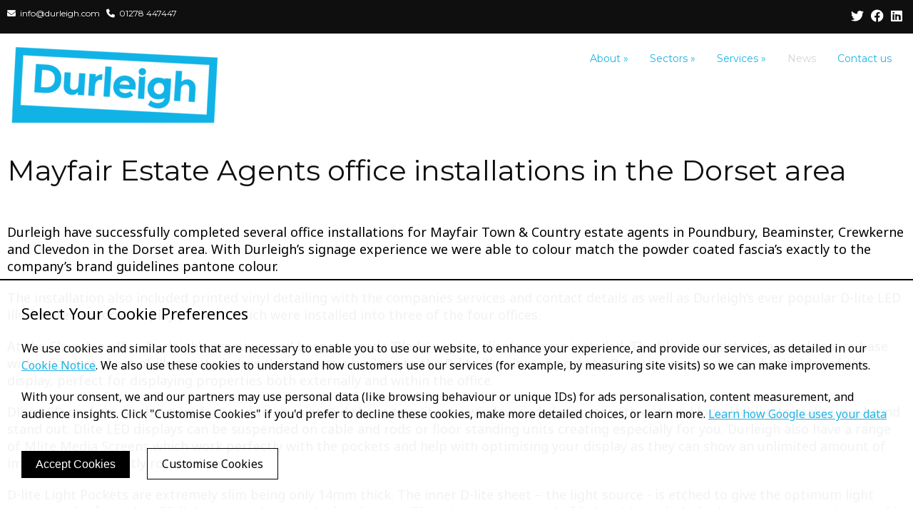

--- FILE ---
content_type: text/html; charset=UTF-8
request_url: https://www.durleigh.com/news/article/mayfair-estate-agents-office-installtions-in-the-doreset-area
body_size: 9670
content:
<!DOCTYPE html>
<html lang="en-GB">
<head>
    <!-- Website developed and hosted on Envelope by Sonder Digital Limited -->
    <!-- Account #387 on 9110e3171b4f50f28dcb88dd902d57a5  - RC  - Locale  from  in US  -->
    <!-- Live DB | User www.durleigh.com | Creds www.durleigh.com -->
    <!-- GID -->
    <script>var envelopeSessionUUID = "387-8e3fabe2-a846-4157-b3df-13e0c50d41fe"</script>
    <meta http-equiv="Content-Type" content="text/html; charset=utf-8">
    <title>Mayfair Estate Agents office installations in the Dorset area | Durleigh</title>
    <meta name="apple-mobile-web-app-title" content="Durleigh">
    <!--<link rel="manifest" href="/manifest.json">-->
    <meta name="theme-color" content="#ededed">
    <!--[if lt IE 9]>
    <script src="/js/html5.js"></script>
    <![endif]-->
        <link rel="canonical" href="https://www.durleigh.com/news/article/mayfair-estate-agents-office-installtions-in-the-doreset-area">
    <!-- last modified 2026-01-19 19:33:11 -->
    <link rel="alternate" hreflang="en" href="https://www.durleigh.com/news/article/mayfair-estate-agents-office-installtions-in-the-doreset-area">
    <!--[if lt IE 8]>
    <link rel="stylesheet" type="text/css" href="/css/ie7-and-lower.css">
    <![endif]-->
            <meta name="viewport" content="width=device-width, initial-scale=1">
    <link type="text/css" rel="stylesheet" href="/userfiles/public/css/inline_css_19d0e1e35a8af5ee4991b87e32066687.css">
    <meta name="description" content="Durleigh have successfully completed several office installations for Mayfair Town &amp; Country estate agents in Poundbury, Beaminster, Crewkerne and Clevedon in the Dorset area. With Durleigh’s signage experience we were able to colour match the powder coated fascia’s exactly to the company’s brand guidelines pantone colour. 
The installation also included printed vinyl detailing with the companies services and contact details as well as Durleigh’s ever popular D-lite LED illuminated window display pockets which were installed into three of the four offices.">    
        <link rel="icon" type="image/png" sizes="192x192" href="/apple-touch-icon.png?size=192">
    <link rel="icon" type="image/png" sizes="256x256" href="/apple-touch-icon.png?size=256">
    <link rel="apple-touch-icon" sizes="180x180" href="/apple-touch-icon.png?size=180">
    <link rel="apple-touch-icon" sizes="96x96" href="/apple-touch-icon.png?size=96">
    <link rel="apple-touch-icon" sizes="32x32" href="/apple-touch-icon.png?size=32">
    <link rel="apple-touch-icon" sizes="16x16" href="/apple-touch-icon.png?size=16">
    <!-- Open Graph -->
<meta property="og:site_name" content="Durleigh">
<meta property="og:title" content="Mayfair Estate Agents office installations in the Dorset area">
<meta property="og:type" content="blog">
<meta property="og:description" content="Durleigh have successfully completed several office installations for Mayfair Town &amp; Country estate agents in Poundbury, Beaminster, Crewkerne and Clevedon in the Dorset area. With Durleigh’s signage experience we were able to colour match the powder coated fascia’s exactly to the company’s brand guidelines pantone colour. 
The installation also included printed vinyl detailing with the companies services and contact details as well as Durleigh’s ever popular D-lite LED illuminated window display pockets which were installed into three of the four offices.">
<meta property="og:image" content="https://www.durleigh.com/img/dynamic/1000/w/90/mayfair-estate-agents-office-installations-in-the-dorset-area-31483617.jpg">
<meta property="og:image:secure_url" content="https://www.durleigh.com/img/dynamic/1000/w/90/mayfair-estate-agents-office-installations-in-the-dorset-area-31483617.jpg">
<meta property="og:image:type" content="image/jpeg">
<meta property="og:image:height" content="1000">
<meta property="og:image:width" content="509">
<meta property="og:url" content="https://www.durleigh.com/news/article/mayfair-estate-agents-office-installtions-in-the-doreset-area">
    <link type="text/css" rel="stylesheet" href="/userfiles/public/css/fa109f9c565ec566f3b8de22cfee2820x2022v3.css">
    <link type="text/css" rel="stylesheet" href="/css/theme/387-1768851191-181125v1.css">
        <script defer type="text/javascript" src="/userfiles/public/js/a3bfcd50a90cc3ca7618524086e40eb2x2023.js"></script>             
        <script src="/userfiles/public/js/ced27089c65a760f7deaecc0475afcbax2022v16.js"></script>
        <script src="/js/theme/387-1768851191-310320252.js"></script>
    <!-- FeaturesRender -->
<script type='text/javascript'>$(document).ready(function(){ $(window).resize(); $('a[href^="#"]').on('click',function (e) { console.log('clicked!'); e.preventDefault(); var target = this.hash, $target = $(target); if($(target).length) { $('html, body').stop().animate({ 'scrollTop': parseInt($target.offset().top)-0 }, 500, 'swing', function () { if (this.nodeName == "BODY") { return; } window.location.hash = target; }); return false; } }); });</script>
    <!-- 8058 --><link href="https://fonts.googleapis.com/css?family=Montserrat|Noto+Sans" rel="stylesheet">
<!-- 8330 --><link href="https://fonts.googleapis.com/css?family=Lato" rel="stylesheet">
<!-- 8056 --><link href="https://fonts.googleapis.com/css?family=Open+Sans" rel="stylesheet">
        <!-- Global Site Tag (gtag.js) - Google Analytics -->
        <script async src="https://www.googletagmanager.com/gtag/js?id=G-61TXBPGHDV"></script>
        <script>
            window.dataLayer = window.dataLayer || [];
            function gtag(){
                dataLayer.push(arguments)
            }
                                gtag('consent', 'default', {
                    'analytics_storage': 'denied',
                    'ad_storage': 'denied',
                    'ad_user_data': 'denied',
                    'ad_personalization': 'denied'
                });
                gtag('js', new Date());
                gtag('config', 'G-61TXBPGHDV', {
                    anonymize_ip: true,
                    allow_google_signals: false,
                    ads_data_redaction: true
                });
            let analyticsIsLoaded = false;
            gtag('event', "loaded", {
                'non_interaction': true,
                'event_callback': function () {
                    analyticsIsLoaded = true;
                }
            });
        </script>
            <style>
    .sf-menu UL A {    
    border-top: 1px solid white;
    border-top: 1px solid rgba(255, 255, 255, 0.2);
    }
    </style>
    <script type='text/javascript'>$(document).ready(function(){
    $('.sector-links .caption').click(function(){
    	var href = $(this).prev('A').attr('href');
        if(href !== "") {
	    	window.location.href = href;
        }
    });
});
</script>
    <link rel="stylesheet" href="/js/fontawesome-pro-6.4.2-web/css/all.min.css" media="print" onload="this.media='all'">
    <link rel="stylesheet" href="/js/fontawesome-pro-6.4.2-web/css/sharp-light.min.css" media="print" onload="this.media='all'">
    <link rel="stylesheet" href="/js/fontawesome-pro-6.4.2-web/css/sharp-regular.min.css" media="print" onload="this.media='all'">
    <link rel="stylesheet" href="/js/fontawesome-pro-6.4.2-web/css/sharp-solid.min.css" media="print" onload="this.media='all'">
                <script>
                jQuery(function ($) {
                    $('a:not([href^="/"]),a[href*="ga=event"]').on('click', function (e) {
                        if($(this).data('lity') !== undefined) {
                            return true;
                        }
                        if(!analyticsIsLoaded) {
                            return true;
                        }
                        let url = $(this).attr('href');
                        if(url === undefined || url === "" || url.startsWith("#")) {
                            return true;
                        }
                        let target = $(this).attr('target');
                        let label = $(this).text();
                        let notYetComplete = true;
                        setTimeout(function () {
                            if (notYetComplete) {
                                console.log('Callback did not complete in a timely fashion')
                                document.location = url;
                            }
                        }, 750);
                        e.preventDefault();
                        gtag('event', url, {
                            'event_label': label + " (" + window.location.pathname + ")",
                            'event_category': 'Click event',
                            'event_callback': function () {
                                if (url) {
                                    notYetComplete = false;
                                    if(target == "_blank") {
                                        window.open(url,'_blank');
                                    } else {
                                        document.location = url;
                                    }
                                }
                            }
                        });
                    });
                });
            </script>
    <style>
        .clickableContents .contents {
            cursor:pointer;
        }
    </style>
    <script>
        $(document).ready(function() {
            $('.clickableContents .contents').click(function(e) {
                $(this).closest('.contents').find('A').click();
            });
        })
    </script>
</head>    
<body id="body_19293" class="body_news  bodyClass_centered  locale_default   newsPostPage product_ category_  productsPage  no_hero   isGuest">
        <div id="widget_wrapper_4_090ca8c6692206ae91a7a12510423862">
            <script type="text/javascript">
                $(document).ready(function () {
                    var xhr_widget_wrapper_4_090ca8c6692206ae91a7a12510423862;
                    $("#widget_4_090ca8c6692206ae91a7a12510423862").submit(function(event) {
                        event.preventDefault();
                        if(xhr_widget_wrapper_4_090ca8c6692206ae91a7a12510423862 != null) xhr_widget_wrapper_4_090ca8c6692206ae91a7a12510423862.abort();
                        xhr_widget_wrapper_4_090ca8c6692206ae91a7a12510423862 = $.ajax({
                            url: "/views/widget",
                            data: $("#widget_4_090ca8c6692206ae91a7a12510423862").serialize() + "&ajax=widget_wrapper_4_090ca8c6692206ae91a7a12510423862",
                            type: 'POST',
                            success: function(data){
                                xhr = null;
                                $('#widget_4_090ca8c6692206ae91a7a12510423862 #cookieWrapper').fadeOut();
                                document.location.reload();
                            },
                            dataType: "html",
                        });
                        return false;
                    });
                });
            </script>
            <style>
                #widget_wrapper_4_090ca8c6692206ae91a7a12510423862 #cookieWindow H2 {
                    font-size: 22px;
                }
                #widget_wrapper_4_090ca8c6692206ae91a7a12510423862 #cookieWindow P {
                    font-size: 16px;
                }
                @media screen and (max-width: 1024px) {
                    #widget_wrapper_4_090ca8c6692206ae91a7a12510423862 #cookieWindow P {
                        font-size: 14px !important;
                    }
                    #widget_wrapper_4_090ca8c6692206ae91a7a12510423862 #cookieButtons {
                        margin-top: unset;
                    }
                    #widget_wrapper_4_090ca8c6692206ae91a7a12510423862 #cookieButtons p a {
                        margin-left: unset;
                        margin-bottom: 2%;
                        display: block;
                        text-align: center;
                    }
                    #widget_wrapper_4_090ca8c6692206ae91a7a12510423862 #cookieButtons p BUTTON {
                        margin-left: unset;
                        margin-bottom: 2%;
                    padding: 15px;
                        display: block;
                         width: 100%;
                        text-align: center;
                    }
                }
                #widget_wrapper_4_090ca8c6692206ae91a7a12510423862 #cookieWrapper {
                    position: fixed;
                    bottom: 0px;
                    left: 0px;
                    right: 0px;
                    width: 100%;
                    background: rgba(255,255,255,0.95);
                    padding: 30px;
                    border-top: 2px solid black;
                    z-index: 999999;
                    box-sizing: border-box;
                }
                #widget_wrapper_4_090ca8c6692206ae91a7a12510423862 #cookieWrapper {
                    -webkit-touch-callout: none; /* iOS Safari */
                    -webkit-user-select: none; /* Safari */
                    -khtml-user-select: none; /* Konqueror HTML */
                    -moz-user-select: none; /* Old versions of Firefox */
                    -ms-user-select: none; /* Internet Explorer/Edge */
                    user-select: none; /* Non-prefixed version, currently
                                  supported by Chrome, Edge, Opera and Firefox */
                }
                #widget_wrapper_4_090ca8c6692206ae91a7a12510423862 #cookieAccept {
                    background: black;
                    color: white;
                    text-decoration: none;
                    border: none;
                    padding: 10px 20px 10px 20px;
                }
                #widget_wrapper_4_090ca8c6692206ae91a7a12510423862 #cookieCustomise {
                    border: 1px solid black;
                    color: black;;
                    margin-left: 20px;
                    text-decoration: none;
                    padding: 10px 20px 10px 20px;
                }
                #widget_wrapper_4_090ca8c6692206ae91a7a12510423862 #cookieButtons {
                    margin-top: 40px;
                }
            </style>
            <div id="cookieWrapper">
                <div id="cookieWindow">
                    <form id="widget_4_090ca8c6692206ae91a7a12510423862" name="widget_4_090ca8c6692206ae91a7a12510423862" method="post" action="/news/article/mayfair-estate-agents-office-installtions-in-the-doreset-area">
                        <h2>Select Your Cookie Preferences</h2>
                        <p>We use cookies and similar tools that are necessary to enable you to use our website, to enhance your experience, and provide our services, as detailed in our <a href="/privacy">Cookie Notice</a>. We also use these cookies to understand how customers use our services (for example, by measuring site visits) so we can make improvements.</p>
                        <p>With your consent, we and our partners may use personal data (like browsing behaviour or unique IDs) for ads personalisation, content measurement, and audience insights. Click "Customise Cookies" if you'd prefer to decline these cookies, make more detailed choices, or learn more. <a href="https://business.safety.google/privacy/">Learn how Google uses your data</a></p>
                        <div id="cookieButtons">
                            <p><button type="submit" id="cookieAccept">Accept Cookies</button> <a id="cookieCustomise"  href="/customise-cookies">Customise Cookies</a></p>
                        </div>
                    </form>
                </div>
            </div>
        </div>
<div id="top"></div>
    <nav id="responsiveSidebarWrapper">
        <div id="responsiveSidebar">
            <ul><li><a href="/about-durleigh" >About</a><ul><li><a class="backNav">Back</a></li><li><a href="/about-durleigh" class="responsiveHeader" >About</a><li><a href="/mission-and-vision" >Mission & Vision</a></li><li><a href="/client-testimonials" >Client testimonials</a></li><li><a href="/why-choose-durleigh" >Why choose Durleigh?</a></li></ul></li><li><a href="/sectors" >Sectors</a><ul><li><a class="backNav">Back</a></li><li><a href="/sectors" class="responsiveHeader" >Sectors</a><li><a href="/architects-and-design-agencies" >Architects & Design Agencies</a></li><li><a href="/education" >Education</a></li><li><a href="/estate-agents" >Estate Agents</a></li><li><a href="/legal-and-professional" >Legal & Professional</a></li><li><a href="/manufacturers" >Manufacturers</a></li><li><a href="/medical" >Medical</a></li><li><a href="/restaurants-and-cafes" >Restaurants & Cafes</a></li><li><a href="/tourism-and-leisure" >Tourism & Leisure</a></li></ul></li><li><a href="/services" >Services</a><ul><li><a class="backNav">Back</a></li><li><a href="/services" class="responsiveHeader" >Services</a><li><a href="/signage" >Signage</a></li><li><a href="/display" >Display</a></li><li><a href="/custom-build" >Custom Build</a></li><li><a href="/printing" >Printing</a></li></ul></li><li><a href="/news" >News</a></li><li><a href="/contact" >Contact us</a></li></ul>
        </div>
    </nav>
<div id="menuOverlay"></div>
<div id="wrapper" class=" parentPage_19293 full_width_wrapper no_notify">
        <script type="text/javascript">
        $(document).ready(function(){
            $(".showResponsive A,.hideResponsive A,#menuOverlay").click(function(){
               $('#wrapper').css('position','fixed');
               $("BODY").toggleClass('menuActive');
               $('#wrapper').one('webkitTransitionEnd otransitionend oTransitionEnd msTransitionEnd transitionend',function(e) {
                    $('BODY #wrapper').css('position','');
                    $('BODY.menuActive #wrapper').css('position','fixed');
                });
               return false;
            });
            $("#responsiveSidebar UL LI:has(ul) > A").addClass('hasChildren');
            $("#responsiveSidebar UL LI:has(ul) > A").click(function(){
                $(this).parent('LI').find('UL').first().css('left','0px');
                return false;
            });
            $("#responsiveSidebar UL A.backNav").click(function(){
                $(this).parent('LI').parent('UL').first().css('left','90vw');
                return false;
            });
        });
        </script>
    <div class="hide-on-desktop toggleResponsive ">
            <div class="grid-container">
                <div class="mobile-grid-100 tablet-grid-100">
                    <div class="showResponsive">
                        <a><i class="fas fa-bars"></i> <span class="menuText">Menu</span></a>
                    </div>
                    <div class="hideResponsive">
                        <a><i class="fas fa-arrow-left"></i> <span class="menuText">Menu</span></a>
                    </div>
                    <div class="responsiveBrandLogo">
                                                                                <a href="/"><img width='100' height='37'  alt="Durleigh" src="/img/dynamic/100/h/90/durleigh-31515779.png" /></a>
                                            </div>
                                            <div class="searchIcon">
                            <a href="/search"><i class="fas fa-search"></i></a>
                        </div>
                </div>
            </div>
        </div>
    <header id="headerOuter">
        <div id="header" class="header_content_blocks hide-on-tablet hide-on-mobile ">
            <div id="innerHeader">
                <div class="grid-container site-width">
<div id="contentBlock_accounts_themes_header_blocks_241361" class="variation_ alignment_  blockPosition_accounts_themes_header_blocks_1 contentBlock two_column block_full_width full_width_two_column"><div class='constrained-content'><div   class="contents_1_outer grid-50 tablet-grid-50 mobile-grid-100"><div   data-field='contents_1'  data-source='content_blocks_241361' id='contents_1_content_blocks_241361' class="clearfix inline-editable contents_1 extra_column_padding_right"><p class="ufw_p_1 ufw_edt"><em class="fas fa-envelope ufw_em_1 ufw_edt"> </em> info@durleigh.com   <em class="fas fa-phone ufw_em_2 ufw_edt"> </em> 01278 447447</p></div></div><div   class="contents_2_outer grid-50  tablet-grid-50 mobile-grid-100"><div   data-field='contents_2'  data-source='content_blocks_241361' id='contents_2_content_blocks_241361' class="clearfix inline-editable contents_2 extra_column_padding_left"><p class="ufw_p_1 ufw_edt"><a href="https://twitter.com/durleighdisplay" class="ufw_a_1 ufw_edt"><em class="fab fa-twitter ufw_em_1 ufw_edt"> </em></a> <a href="https://www.facebook.com/durleigh" class="ufw_a_2 ufw_edt"><em class="fab fa-facebook ufw_em_2 ufw_edt"> </em></a> <a href="https://www.linkedin.com/company/durleigh-com/" class="ufw_edt ufw_a_3"><em class="fab fa-linkedin ufw_edt ufw_em_3"> </em></a></p></div></div><div class='clear'></div></div><div class="clear"></div></div>
<div id="contentBlock_accounts_themes_header_blocks_241106" class="variation_ alignment_  blockPosition_accounts_themes_header_blocks_2 contentBlock header_logo_with_dropdown_resized block_full_width full_width_header_logo_with_dropdown_resized"><div class='constrained-content'>
        <div class="hide-on-mobile grid-container">
            <div class="grid-25 tablet-grid-25 mobile-grid-100">
                <div class="brandLogo">
                                            <div  id='images_id_1_content_blocks_241106' class="image inline-image-upload" data-field='images_id_1' data-source='content_blocks_241106'><a href="/"><img src="/image/e8cad090c18470e7995a444e9382ccc7.png?size=350" width="350" height="148" data-width="872" data-height="369" data-slug="e8cad090c18470e7995a444e9382ccc7" data-id="31496859" class="fit-container" alt="Durleigh" /></a></div>                                    </div>
            </div>
            <div class="grid-75 tablet-grid-75">
                <div data-field='navigationMenu' data-source='content_blocks_241106' id='navigationMenu_content_blocks_241106' class="inline-editable">
        <nav id="mainnav" class="ufw_mainnav mainnav horizontalnav clearfix">
            <ul id="mainNavigationList" class="ufw_edt ufw_mainnav_ul mainNavigationList hide-on-mobile sf-menu">
                <li  class=" firstItem topLevel" id="mainnav_19269"><a class="inactive  ufw_edt ufw_mainnav_page_about-durleigh" href="/about-durleigh">About</a><ul class="ufw_edt ufw_mainnav_subpages_about-durleigh_ul"><li id="mainnav_94114"><a class="ufw_edt ufw_mainnav_page_mission-and-vision inactive" href="/mission-and-vision"><span>Mission & Vision</span></a></li><li id="mainnav_19272"><a class="ufw_edt ufw_mainnav_page_client-testimonials inactive" href="/client-testimonials"><span>Client testimonials</span></a></li><li id="mainnav_19274"><a class="ufw_edt ufw_mainnav_page_why-choose-durleigh inactive" href="/why-choose-durleigh"><span>Why choose Durleigh?</span></a></li></ul></li><li  class=" topLevel" id="mainnav_19276"><a class="inactive  ufw_edt ufw_mainnav_page_sectors" href="/sectors">Sectors</a><ul class="ufw_edt ufw_mainnav_subpages_sectors_ul"><li id="mainnav_19822"><a class="ufw_edt ufw_mainnav_page_architects-and-design-agencies inactive" href="/architects-and-design-agencies"><span>Architects & Design Agencies</span></a></li><li id="mainnav_19723"><a class="ufw_edt ufw_mainnav_page_education inactive" href="/education"><span>Education</span></a></li><li id="mainnav_19724"><a class="ufw_edt ufw_mainnav_page_estate-agents inactive" href="/estate-agents"><span>Estate Agents</span></a></li><li id="mainnav_19725"><a class="ufw_edt ufw_mainnav_page_legal-and-professional inactive" href="/legal-and-professional"><span>Legal & Professional</span></a></li><li id="mainnav_20781"><a class="ufw_edt ufw_mainnav_page_manufacturers inactive" href="/manufacturers"><span>Manufacturers</span></a></li><li id="mainnav_19727"><a class="ufw_edt ufw_mainnav_page_medical inactive" href="/medical"><span>Medical</span></a></li><li id="mainnav_19823"><a class="ufw_edt ufw_mainnav_page_restaurants-and-cafes inactive" href="/restaurants-and-cafes"><span>Restaurants & Cafes</span></a></li><li id="mainnav_19729"><a class="ufw_edt ufw_mainnav_page_tourism-and-leisure inactive" href="/tourism-and-leisure"><span>Tourism & Leisure</span></a></li></ul></li><li  class=" topLevel" id="mainnav_19712"><a class="inactive  ufw_edt ufw_mainnav_page_services" href="/services">Services</a><ul class="ufw_edt ufw_mainnav_subpages_services_ul"><li id="mainnav_20680"><a class="ufw_edt ufw_mainnav_page_signage inactive" href="/signage"><span>Signage</span></a></li><li id="mainnav_20679"><a class="ufw_edt ufw_mainnav_page_display inactive" href="/display"><span>Display</span></a></li><li id="mainnav_20678"><a class="ufw_edt ufw_mainnav_page_custom-build inactive" href="/custom-build"><span>Custom Build</span></a></li><li id="mainnav_19292"><a class="ufw_edt ufw_mainnav_page_printing inactive" href="/printing"><span>Printing</span></a></li></ul></li><li  class=" topLevel" id="mainnav_19293"><a class="active  ufw_edt ufw_mainnav_page_news" href="/news">News</a></li><li  class=" lastItem topLevel" id="mainnav_19295"><a class="inactive  ufw_edt ufw_mainnav_page_contact" href="/contact">Contact us</a></li>
                            </ul>
        </nav>
                </div>
            </div>
        </div>
        </div><div class="clear"></div></div>
                </div>
            </div>
            <div class="clear"></div>
        </div>
    </header>
    <div id="bodycontent">
            <div id="heroImage">                                            </div>
<div class="pagesPage  process_ currentPage_19293 currentPage_news page_style_full_width centered page_type_news">
    <div class="grid-container">
                    <div class="mainarea grid-parent grid-100">
                <main id="pageContent" class="pageContent">
                    <script type="application/ld+json">{"@context":"https:\/\/schema.org","@type":"BreadcrumbList","itemListElement":[{"@type":"ListItem","position":1,"name":"Home","item":{"@id":"https:\/\/www.durleigh.com\/","name":"Home"}},{"@type":"ListItem","position":2,"name":"News","item":{"@id":"https:\/\/www.durleigh.com\/news","name":"News"}},{"@type":"ListItem","position":3,"name":"Mayfair Estate Agents office installations in the Dorset area","item":{"@id":"https:\/\/www.durleigh.com\/news\/article\/mayfair-estate-agents-office-installtions-in-the-doreset-area","name":"Mayfair Estate Agents office installations in the Dorset area"}}],"name":"Breadcrumbs"}</script>
                                                    <div class="h1Constraint constrained-content">
                                <div class="grid-100">
                                    <div id="h1">
                                        <h1 data-field='h1_title' data-source='news_8384' class='inline-editable-plain' >Mayfair Estate Agents office installations in the Dorset area</h1>
                                    </div>
                                </div>
                            </div>
        <!-- viewing a news item -->
<div id="contentBlock_news_blocks_237401" class="variation_ alignment_  blockPosition_news_blocks_1 contentBlock one_column block_full_width full_width_one_column"><div class='constrained-content'><div  class="contents_1_outer grid-100"><div   data-field='contents_1'  data-source='content_blocks_237401' id='contents_1_content_blocks_237401' class="clearfix inline-editable contents_1 full_width_narrow"><p></p>
<p></p>
<p class="MsoNormal">Durleigh have successfully completed several office installations for Mayfair Town &amp; Country estate agents in Poundbury, Beaminster, Crewkerne and Clevedon in the Dorset area. With Durleigh’s signage experience we were able to colour match the powder coated fascia’s exactly to the company’s brand guidelines pantone colour.</p>
<p class="MsoNormal">The installation also included printed vinyl detailing with the companies services and contact details as well as Durleigh’s ever popular D-lite LED illuminated window display pockets which were installed into three of the four offices.</p>
<p class="MsoNormal">At the Clevedon office Durleigh’s premium and bespoke made ‘Blade’ window displays were installed. The blade consists of a wood veneer base with a flawless sheet of illuminated glass that acts as a backing to the D-lite illuminated pockets. Pockets are situated on both sides of the display, perfect for displaying properties both externally and within the office.</p>
<p class="MsoNormal">Dlite LED pockets can be manufactured to any size and shape to suit your window and also come with optional logo etching to make your brand stand out. Dlite LED displays can be suspended on cable and rods or floor standing units creating especially for you. Durleigh also have a range of Mlite Media Screens which work perfectly with the pockets and help with optimising your display as they can show an unlimited amount of images and constantly rotate them.</p>
<p class="MsoNormal">D-lite Light Pockets are extremely slim being only 14mm thick. The inner D-lite sheet – the light source - is etched to give the optimum light output and refract the LED light outwards towards the observer. There is an even spread of light with no dark shadows to ensure a crisp graphic presentation. D-lite Light Pockets are extremely slim being only 14mm thick. The inner D-lite sheet – the light source - is etched to give the optimum light output and refract the LED light outwards towards the observer. There is an even spread of light with no dark shadows to ensure a crisp graphic presentation.</p>
<p class="MsoNormal">The Light Pockets are “low to no maintenance” and have a life expectancy of 70,000 to 80,000 hours. However please be aware that as with all LED’s the brightness will diminish over time. After 3 years 80-85% original brightness. 5 years 70-75%. It is recommended to install timer switches to run the unit during the hours of darkness and dusk to ensure maximum longevity of brightness.</p>
<p class="MsoNormal"> </p>
<p class="MsoNormal"><strong>Mayfair Town &amp; Country</strong></p>
<p class="MsoNormal"><strong>Mayfair is one of the fastest growing independent estate agents operating throughout Bristol, Somerset and Dorset. We believe our success is down to our experienced staff who simply love what they do and the areas they serve.</strong></p>
<p class="MsoNormal">We take a fresh approach to estate agency with four of our core values being integrity, reliability, approachability and professionalism - our clients will always receive honest advice and speedy communication, when we say they will. We’re never pushy – we’d hate that too - a house move in any size, shape or form is daunting and we understand that. It’s our job to help you achieve your property aspirations with as little stress as possible and some sound advice along the way.</p>
<p class="MsoNormal">Integral to Mayfair is a passion for property and the provision of a fantastic service to every single client. In addition to our eight offices, Mayfair forms part of a supporting network of thirteen local agents covering Bristol, Somerset and Dorset. This widens our pool of property expertise and enables the marketing of your property from the upmarket area of Clifton, Bristol, all the way through Somerset and down to the Dorset town of Dorchester.</p>
<p class="MsoNormal">With 13 offices across Bristol, Somerset and Dorset, our local property experts form part of an extensive and supported network.</p>
<p class="MsoNormal">As an established and trusted estate agent we have a wealth of experience in all aspects of property. Our local knowledge means we understand our customers’ needs, helping them achieve the best results when selling or letting their home.</p></div></div></div><div class="clear"></div></div>
<div id="contentBlock_news_blocks_237402" class="variation_ alignment_  blockPosition_news_blocks_2 contentBlock one_image_large block_full_width full_width_one_image_large"><div class='constrained-content'><div class="image_1 grid-100 alpha omega"><div  id='images_id_1_content_blocks_237402' class="image onlyImage inline-image-upload" data-field='images_id_1' data-source='content_blocks_237402'><img src="/image/hero-image.jpg?size=700" width="700" height="214" data-width="4417" data-height="1356" data-slug="hero-image" data-id="32966781" class="fit-container" alt="" /></div></div></div><div class="clear"></div></div>
<script type="application/ld+json">{"@context":"http:\/\/schema.org","@type":"BlogPosting","mainEntityOfPage":{"@type":"WebPage","@id":"https:\/\/www.durleigh.com\/news\/article\/mayfair-estate-agents-office-installtions-in-the-doreset-area"},"headline":"Mayfair Estate Agents office installations in the Dorset area","description":"Durleigh have successfully completed several office installations for Mayfair Town &amp; Country estate agents in Poundbury, Beaminster, Crewkerne and Clevedon in the Dorset area. With Durleigh\u2019s signage experience we were able to colour match the powder coated fascia\u2019s exactly to the company\u2019s brand guidelines pantone colour. \r\nThe installation also included printed vinyl detailing with the companies services and contact details as well as Durleigh\u2019s ever popular D-lite LED illuminated window display pockets which were installed into three of the four offices. \r\n","datePublished":"2016-06-03T14:52:00+01:00","dateModified":"2025-07-26T15:53:09+01:00","timeRequired":"P4M","wordCount":0,"image":"https:\/\/www.durleigh.com\/image\/small-image-2.jpg?size=1100","author":{"@type":"Person","name":"Lloyd","url":""},"publisher":{"@type":"Organization","name":"Durleigh","logo":{"@type":"ImageObject","url":"https:\/\/www.durleigh.com\/image\/placeholder.jpg?size=150"}}} </script>
        <div class="constrained-content">
            <div class="grid-100">
                                <div class="postedBy">
                    <p><em>Posted 
                    on June 3rd 2016</em></p>
                </div>
                            </div>
        </div>
                </main>
            </div>
    </div>
</div><div class="clear"></div>
    </div>
    <footer id='footer' class="inline-editable-container">
            <div class="grid-container">                
<div id="contentBlock_accounts_themes_footer_blocks_246572" class="variation_ alignment_  blockPosition_accounts_themes_footer_blocks_1 contentBlock four_column block_full_width full_width_four_column"><div class='constrained-content'><div   class="contents_1_outer grid-25"><div   data-field='contents_1'  data-source='content_blocks_246572' id='contents_1_content_blocks_246572' class="clearfix inline-editable contents_1 extra_column_padding_right"><h2 class="ufw_h2_1 ufw_edt">Services</h2>
<ul class='pageList'><li class="page_20680 page_signage level_0 first custom_centered"><a  class="inactive" href="/signage"><span>Signage</span></a></li><li class="page_20679 page_display level_0 custom_centered"><a  class="inactive" href="/display"><span>Display</span></a></li><li class="page_20678 page_custom-build level_0 custom_centered"><a  class="inactive" href="/custom-build"><span>Custom Build</span></a></li><li class="page_19292 page_printing level_0 custom_centered"><a  class="inactive" href="/printing"><span>Printing</span></a></li></ul></div></div><div   class="contents_2_outer grid-25"><div   data-field='contents_2'  data-source='content_blocks_246572' id='contents_2_content_blocks_246572' class="clearfix inline-editable contents_2 extra_column_padding_left extra_column_padding_right"><h2 class="ufw_h2_1 ufw_edt">Sectors</h2>
<ul class='pageList'><li class="page_19822 page_architects-and-design-agencies level_0 first custom_"><a  class="inactive" href="/architects-and-design-agencies"><span>Architects & Design Agencies</span></a></li><li class="page_19723 page_education level_0 custom_"><a  class="inactive" href="/education"><span>Education</span></a></li><li class="page_19724 page_estate-agents level_0 custom_"><a  class="inactive" href="/estate-agents"><span>Estate Agents</span></a></li><li class="page_19725 page_legal-and-professional level_0 custom_"><a  class="inactive" href="/legal-and-professional"><span>Legal & Professional</span></a></li><li class="page_20781 page_manufacturers level_0 custom_"><a  class="inactive" href="/manufacturers"><span>Manufacturers</span></a></li><li class="page_19727 page_medical level_0 custom_"><a  class="inactive" href="/medical"><span>Medical</span></a></li><li class="page_19823 page_restaurants-and-cafes level_0 custom_"><a  class="inactive" href="/restaurants-and-cafes"><span>Restaurants & Cafes</span></a></li><li class="page_19729 page_tourism-and-leisure level_0 custom_"><a  class="inactive" href="/tourism-and-leisure"><span>Tourism & Leisure</span></a></li></ul></div></div><div   class="contents_3_outer grid-25"><div   data-field='contents_3'  data-source='content_blocks_246572' id='contents_3_content_blocks_246572' class="clearfix inline-editable contents_3 extra_column_padding_left extra_column_padding_right"><h2 class="ufw_h2_1 ufw_edt">Address</h2>
<p class="ufw_p_1 ufw_edt">Durleigh Displays<br />The Workshop<br />154 Cheddon Road<br />TAUNTON<br />TA2 7AH</p></div></div><div   class="contents_4_outer grid-25"><div   data-field='contents_4'  data-source='content_blocks_246572' id='contents_4_content_blocks_246572' class="clearfix inline-editable contents_4 extra_column_padding_left"><h2 class="ufw_h2_1 ufw_edt">Contact</h2>
<p class="ufw_edt ufw_p_1"><strong class="ufw_strong_1 ufw_edt">T</strong>  01278 447447 <br /><strong class="ufw_edt ufw_strong_2">E</strong>  <a href="mailto:info@durleigh.com" class="ufw_a_1 ufw_edt">info@durleigh.com</a></p>
<p class="ufw_edt ufw_p_2"><strong class="ufw_edt ufw_strong_3">Sales office</strong>: Monday to Friday - 7:30am to 5:00pm</p>
<p class="ufw_p_3 ufw_edt"><a href="/terms-and-conditions" class="ufw_a_2 ufw_edt">View our Terms and Conditions</a></p></div></div></div><div class="clear"></div></div>
<div id="contentBlock_accounts_themes_footer_blocks_241108" class="variation_light alignment_ center blockPosition_accounts_themes_footer_blocks_2 contentBlock social_media_icons block_full_width full_width_social_media_icons"><div class='constrained-content'><p><a class='social_media_icons social_media_icons_widget_3_865dcdcfc240f7fcf4b38f767f4d8565' href="https://www.facebook.com/durleigh"><img width="50" height="50" data-id='0' data-alternative-id='0' class='fit-container' alt="Follow Durleigh on Facebook" src="/img/dynamic/50/w/80/light_facebook-31252807.png" /></a><a  class='social_media_icons social_media_icons_widget_3_865dcdcfc240f7fcf4b38f767f4d8565' href="https://twitter.com/durleighdisplay"><img width="50" height="50" data-id='0' data-alternative-id='0' class='fit-container' alt="Follow Durleigh on Twitter" src="/img/dynamic/50/w/80/light_twitter-31252810.png" /></a><a class='social_media_icons social_media_icons_widget_3_865dcdcfc240f7fcf4b38f767f4d8565' href="https://www.linkedin.com/company/durleigh-com/"><img width="50" height="50" data-id='0' data-alternative-id='0' class='fit-container' alt="Follow Durleigh on Linked In" src="/img/dynamic/50/w/80/light_linkedin-31252809.png" /></a></p></div><div class="clear"></div></div>
            </div>  
                <div class="copyrightContainer grid-container constrained-content site-width">
            <div id='ufwCopyrightFooterText' class="inline-editable-container">
                <div class="grid-100">
                    <p>Copyright &copy; 2026  | <a rel="nofollow" href="/admin/login.php">Admin Area</a> | <a href="/privacy">Privacy and Cookie Policy</a> | <a  href="/accessibility">Accessibility Statement</a> | <a  rel="nofollow"  href="https://www.sonderdigital.co.uk">Website by Sonder Digital</a></p>
                </div>            
            </div>
            <div class="clear"></div>                   
        </div>
    </footer>
</div>
<div class="updatingPage hide"><img width="16" height="16" src="/img/loading.gif" alt="Loading..." /> Updating page...</div>
</body>
<!-- Website developed and hosted by Sonder Digital Limited -->
</html> 
<!-- Page created in 0.214099 seconds. -->

--- FILE ---
content_type: text/css
request_url: https://www.durleigh.com/userfiles/public/css/inline_css_19d0e1e35a8af5ee4991b87e32066687.css
body_size: 329
content:
#contentBlock_accounts_themes_header_blocks_241361 #contents_2_content_blocks_241361 .ufw_p_1 {text-align: right !important}#contentBlock_accounts_themes_header_blocks_241361 #contents_1_content_blocks_241361 .ufw_p_1 {margin-bottom: 0px !important;}#contentBlock_accounts_themes_header_blocks_241361 #contents_2_content_blocks_241361 .ufw_p_1 {margin-bottom: 0px !important;}#contentBlock_accounts_themes_header_blocks_241361 {padding-top: 10px !important;}#contentBlock_accounts_themes_header_blocks_241361 { background-color: #0f0f0f !important}#contentBlock_accounts_themes_header_blocks_241361 #contents_1_content_blocks_241361 .ufw_p_1 { color: #ffffff !important}#contentBlock_accounts_themes_header_blocks_241361 {padding-bottom: 10px !important;}#contentBlock_accounts_themes_header_blocks_241361 #contents_1_content_blocks_241361 .ufw_p_1 { font-size: 12px !important;}#contentBlock_accounts_themes_header_blocks_241361 #contents_2_content_blocks_241361 .ufw_p_1 { color: #ffffff !important}#contentBlock_accounts_themes_header_blocks_241361 #contents_2_content_blocks_241361 .ufw_em_2 { color: #ffffff !important}#contentBlock_accounts_themes_header_blocks_241361 #contents_2_content_blocks_241361 .ufw_em_1 { color: #ffffff !important}#contentBlock_accounts_themes_header_blocks_241361 #contents_2_content_blocks_241361 .ufw_p_1 { font-size: 18px !important;}#contentBlock_accounts_themes_header_blocks_241361 #contents_2_content_blocks_241361 .ufw_em_3 { color: #ffffff !important}@media screen and (min-width: 1025px) {#contentBlock_accounts_themes_header_blocks_241361 { background: linear-gradient(90deg, #0f0f0f 50%, 50%); }} #contentBlock_accounts_themes_header_blocks_241106 { background-color: #ffffff !important}@media screen and (min-width: 1025px) {#contentBlock_accounts_themes_header_blocks_241106 { background: linear-gradient(90deg, #ffffff 50%, 50%); }} #contentBlock_accounts_themes_footer_blocks_246572 {padding-top: 50px !important;}#contentBlock_accounts_themes_footer_blocks_246572 #contents_1_content_blocks_246572,#contentBlock_accounts_themes_footer_blocks_246572 #contents_1_content_blocks_246572 *:not(INPUT):not(BUTTON):not(TEXTAREA):not(OPTION) { color: #ffffff !important}#contentBlock_accounts_themes_footer_blocks_246572 #contents_2_content_blocks_246572,#contentBlock_accounts_themes_footer_blocks_246572 #contents_2_content_blocks_246572 *:not(INPUT):not(BUTTON):not(TEXTAREA):not(OPTION) { color: #ffffff !important}#contentBlock_accounts_themes_footer_blocks_246572 #contents_4_content_blocks_246572,#contentBlock_accounts_themes_footer_blocks_246572 #contents_4_content_blocks_246572 *:not(INPUT):not(BUTTON):not(TEXTAREA):not(OPTION) { color: #ffffff !important}@media screen and (max-width: 1024px) { #contentBlock_accounts_themes_footer_blocks_246572 #contents_1_content_blocks_246572,#contentBlock_accounts_themes_footer_blocks_246572 #contents_1_content_blocks_246572 * {text-align: left !important}} @media screen and (max-width: 1024px) { #contentBlock_accounts_themes_footer_blocks_246572 #contents_2_content_blocks_246572,#contentBlock_accounts_themes_footer_blocks_246572 #contents_2_content_blocks_246572 * {text-align: left !important}} @media screen and (max-width: 1024px) { #contentBlock_accounts_themes_footer_blocks_246572 #contents_3_content_blocks_246572,#contentBlock_accounts_themes_footer_blocks_246572 #contents_3_content_blocks_246572 * {text-align: left !important}} @media screen and (max-width: 1024px) { #contentBlock_accounts_themes_footer_blocks_246572 #contents_4_content_blocks_246572,#contentBlock_accounts_themes_footer_blocks_246572 #contents_4_content_blocks_246572 * {text-align: left !important}} #contentBlock_accounts_themes_footer_blocks_241108 {padding-bottom: 0px !important;}#contentBlock_accounts_themes_footer_blocks_241108 {padding-top: 30px !important;}